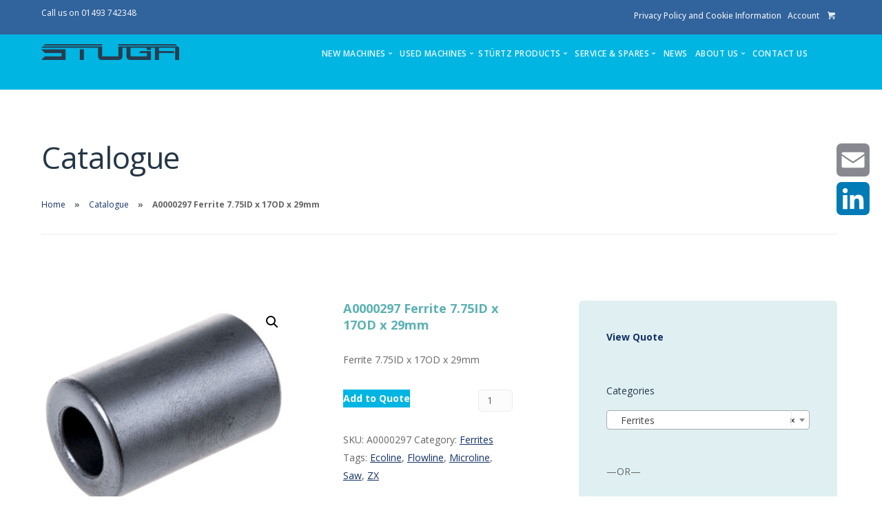

--- FILE ---
content_type: text/html; charset=UTF-8
request_url: https://www.stuga.co.uk/consumables-parts/a0000297/
body_size: 15317
content:
<!doctype html>
<html lang="en-US">

<head>
	<meta charset="UTF-8">
	<meta name="viewport" content="width=device-width, initial-scale=1.0">
	<meta http-equiv="X-UA-Compatible" content="IE=edge, IE=11, IE=10"> 
	<link rel="pingback" href="https://www.stuga.co.uk/xmlrpc.php" />
	<title>A0000297 Ferrite 7.75ID x 17OD x 29mm &#8211; Stuga</title>
<meta name='robots' content='max-image-preview:large' />
<link rel='dns-prefetch' href='//static.addtoany.com' />
<link rel='dns-prefetch' href='//www.google.com' />
<link rel='dns-prefetch' href='//fonts.googleapis.com' />
<link rel="alternate" type="application/rss+xml" title="Stuga &raquo; Feed" href="https://www.stuga.co.uk/feed/" />
<link rel="alternate" type="application/rss+xml" title="Stuga &raquo; Comments Feed" href="https://www.stuga.co.uk/comments/feed/" />
<script type="text/javascript">
/* <![CDATA[ */
window._wpemojiSettings = {"baseUrl":"https:\/\/s.w.org\/images\/core\/emoji\/15.0.3\/72x72\/","ext":".png","svgUrl":"https:\/\/s.w.org\/images\/core\/emoji\/15.0.3\/svg\/","svgExt":".svg","source":{"concatemoji":"https:\/\/www.stuga.co.uk\/wp-includes\/js\/wp-emoji-release.min.js?ver=6.6.1"}};
/*! This file is auto-generated */
!function(i,n){var o,s,e;function c(e){try{var t={supportTests:e,timestamp:(new Date).valueOf()};sessionStorage.setItem(o,JSON.stringify(t))}catch(e){}}function p(e,t,n){e.clearRect(0,0,e.canvas.width,e.canvas.height),e.fillText(t,0,0);var t=new Uint32Array(e.getImageData(0,0,e.canvas.width,e.canvas.height).data),r=(e.clearRect(0,0,e.canvas.width,e.canvas.height),e.fillText(n,0,0),new Uint32Array(e.getImageData(0,0,e.canvas.width,e.canvas.height).data));return t.every(function(e,t){return e===r[t]})}function u(e,t,n){switch(t){case"flag":return n(e,"\ud83c\udff3\ufe0f\u200d\u26a7\ufe0f","\ud83c\udff3\ufe0f\u200b\u26a7\ufe0f")?!1:!n(e,"\ud83c\uddfa\ud83c\uddf3","\ud83c\uddfa\u200b\ud83c\uddf3")&&!n(e,"\ud83c\udff4\udb40\udc67\udb40\udc62\udb40\udc65\udb40\udc6e\udb40\udc67\udb40\udc7f","\ud83c\udff4\u200b\udb40\udc67\u200b\udb40\udc62\u200b\udb40\udc65\u200b\udb40\udc6e\u200b\udb40\udc67\u200b\udb40\udc7f");case"emoji":return!n(e,"\ud83d\udc26\u200d\u2b1b","\ud83d\udc26\u200b\u2b1b")}return!1}function f(e,t,n){var r="undefined"!=typeof WorkerGlobalScope&&self instanceof WorkerGlobalScope?new OffscreenCanvas(300,150):i.createElement("canvas"),a=r.getContext("2d",{willReadFrequently:!0}),o=(a.textBaseline="top",a.font="600 32px Arial",{});return e.forEach(function(e){o[e]=t(a,e,n)}),o}function t(e){var t=i.createElement("script");t.src=e,t.defer=!0,i.head.appendChild(t)}"undefined"!=typeof Promise&&(o="wpEmojiSettingsSupports",s=["flag","emoji"],n.supports={everything:!0,everythingExceptFlag:!0},e=new Promise(function(e){i.addEventListener("DOMContentLoaded",e,{once:!0})}),new Promise(function(t){var n=function(){try{var e=JSON.parse(sessionStorage.getItem(o));if("object"==typeof e&&"number"==typeof e.timestamp&&(new Date).valueOf()<e.timestamp+604800&&"object"==typeof e.supportTests)return e.supportTests}catch(e){}return null}();if(!n){if("undefined"!=typeof Worker&&"undefined"!=typeof OffscreenCanvas&&"undefined"!=typeof URL&&URL.createObjectURL&&"undefined"!=typeof Blob)try{var e="postMessage("+f.toString()+"("+[JSON.stringify(s),u.toString(),p.toString()].join(",")+"));",r=new Blob([e],{type:"text/javascript"}),a=new Worker(URL.createObjectURL(r),{name:"wpTestEmojiSupports"});return void(a.onmessage=function(e){c(n=e.data),a.terminate(),t(n)})}catch(e){}c(n=f(s,u,p))}t(n)}).then(function(e){for(var t in e)n.supports[t]=e[t],n.supports.everything=n.supports.everything&&n.supports[t],"flag"!==t&&(n.supports.everythingExceptFlag=n.supports.everythingExceptFlag&&n.supports[t]);n.supports.everythingExceptFlag=n.supports.everythingExceptFlag&&!n.supports.flag,n.DOMReady=!1,n.readyCallback=function(){n.DOMReady=!0}}).then(function(){return e}).then(function(){var e;n.supports.everything||(n.readyCallback(),(e=n.source||{}).concatemoji?t(e.concatemoji):e.wpemoji&&e.twemoji&&(t(e.twemoji),t(e.wpemoji)))}))}((window,document),window._wpemojiSettings);
/* ]]> */
</script>
<style id='wp-emoji-styles-inline-css' type='text/css'>

	img.wp-smiley, img.emoji {
		display: inline !important;
		border: none !important;
		box-shadow: none !important;
		height: 1em !important;
		width: 1em !important;
		margin: 0 0.07em !important;
		vertical-align: -0.1em !important;
		background: none !important;
		padding: 0 !important;
	}
</style>
<link rel='stylesheet' id='wp-block-library-css' href='https://www.stuga.co.uk/wp-includes/css/dist/block-library/style.min.css?ver=6.6.1' type='text/css' media='all' />
<style id='classic-theme-styles-inline-css' type='text/css'>
/*! This file is auto-generated */
.wp-block-button__link{color:#fff;background-color:#32373c;border-radius:9999px;box-shadow:none;text-decoration:none;padding:calc(.667em + 2px) calc(1.333em + 2px);font-size:1.125em}.wp-block-file__button{background:#32373c;color:#fff;text-decoration:none}
</style>
<style id='global-styles-inline-css' type='text/css'>
:root{--wp--preset--aspect-ratio--square: 1;--wp--preset--aspect-ratio--4-3: 4/3;--wp--preset--aspect-ratio--3-4: 3/4;--wp--preset--aspect-ratio--3-2: 3/2;--wp--preset--aspect-ratio--2-3: 2/3;--wp--preset--aspect-ratio--16-9: 16/9;--wp--preset--aspect-ratio--9-16: 9/16;--wp--preset--color--black: #000000;--wp--preset--color--cyan-bluish-gray: #abb8c3;--wp--preset--color--white: #ffffff;--wp--preset--color--pale-pink: #f78da7;--wp--preset--color--vivid-red: #cf2e2e;--wp--preset--color--luminous-vivid-orange: #ff6900;--wp--preset--color--luminous-vivid-amber: #fcb900;--wp--preset--color--light-green-cyan: #7bdcb5;--wp--preset--color--vivid-green-cyan: #00d084;--wp--preset--color--pale-cyan-blue: #8ed1fc;--wp--preset--color--vivid-cyan-blue: #0693e3;--wp--preset--color--vivid-purple: #9b51e0;--wp--preset--gradient--vivid-cyan-blue-to-vivid-purple: linear-gradient(135deg,rgba(6,147,227,1) 0%,rgb(155,81,224) 100%);--wp--preset--gradient--light-green-cyan-to-vivid-green-cyan: linear-gradient(135deg,rgb(122,220,180) 0%,rgb(0,208,130) 100%);--wp--preset--gradient--luminous-vivid-amber-to-luminous-vivid-orange: linear-gradient(135deg,rgba(252,185,0,1) 0%,rgba(255,105,0,1) 100%);--wp--preset--gradient--luminous-vivid-orange-to-vivid-red: linear-gradient(135deg,rgba(255,105,0,1) 0%,rgb(207,46,46) 100%);--wp--preset--gradient--very-light-gray-to-cyan-bluish-gray: linear-gradient(135deg,rgb(238,238,238) 0%,rgb(169,184,195) 100%);--wp--preset--gradient--cool-to-warm-spectrum: linear-gradient(135deg,rgb(74,234,220) 0%,rgb(151,120,209) 20%,rgb(207,42,186) 40%,rgb(238,44,130) 60%,rgb(251,105,98) 80%,rgb(254,248,76) 100%);--wp--preset--gradient--blush-light-purple: linear-gradient(135deg,rgb(255,206,236) 0%,rgb(152,150,240) 100%);--wp--preset--gradient--blush-bordeaux: linear-gradient(135deg,rgb(254,205,165) 0%,rgb(254,45,45) 50%,rgb(107,0,62) 100%);--wp--preset--gradient--luminous-dusk: linear-gradient(135deg,rgb(255,203,112) 0%,rgb(199,81,192) 50%,rgb(65,88,208) 100%);--wp--preset--gradient--pale-ocean: linear-gradient(135deg,rgb(255,245,203) 0%,rgb(182,227,212) 50%,rgb(51,167,181) 100%);--wp--preset--gradient--electric-grass: linear-gradient(135deg,rgb(202,248,128) 0%,rgb(113,206,126) 100%);--wp--preset--gradient--midnight: linear-gradient(135deg,rgb(2,3,129) 0%,rgb(40,116,252) 100%);--wp--preset--font-size--small: 13px;--wp--preset--font-size--medium: 20px;--wp--preset--font-size--large: 36px;--wp--preset--font-size--x-large: 42px;--wp--preset--font-family--inter: "Inter", sans-serif;--wp--preset--font-family--cardo: Cardo;--wp--preset--spacing--20: 0.44rem;--wp--preset--spacing--30: 0.67rem;--wp--preset--spacing--40: 1rem;--wp--preset--spacing--50: 1.5rem;--wp--preset--spacing--60: 2.25rem;--wp--preset--spacing--70: 3.38rem;--wp--preset--spacing--80: 5.06rem;--wp--preset--shadow--natural: 6px 6px 9px rgba(0, 0, 0, 0.2);--wp--preset--shadow--deep: 12px 12px 50px rgba(0, 0, 0, 0.4);--wp--preset--shadow--sharp: 6px 6px 0px rgba(0, 0, 0, 0.2);--wp--preset--shadow--outlined: 6px 6px 0px -3px rgba(255, 255, 255, 1), 6px 6px rgba(0, 0, 0, 1);--wp--preset--shadow--crisp: 6px 6px 0px rgba(0, 0, 0, 1);}:where(.is-layout-flex){gap: 0.5em;}:where(.is-layout-grid){gap: 0.5em;}body .is-layout-flex{display: flex;}.is-layout-flex{flex-wrap: wrap;align-items: center;}.is-layout-flex > :is(*, div){margin: 0;}body .is-layout-grid{display: grid;}.is-layout-grid > :is(*, div){margin: 0;}:where(.wp-block-columns.is-layout-flex){gap: 2em;}:where(.wp-block-columns.is-layout-grid){gap: 2em;}:where(.wp-block-post-template.is-layout-flex){gap: 1.25em;}:where(.wp-block-post-template.is-layout-grid){gap: 1.25em;}.has-black-color{color: var(--wp--preset--color--black) !important;}.has-cyan-bluish-gray-color{color: var(--wp--preset--color--cyan-bluish-gray) !important;}.has-white-color{color: var(--wp--preset--color--white) !important;}.has-pale-pink-color{color: var(--wp--preset--color--pale-pink) !important;}.has-vivid-red-color{color: var(--wp--preset--color--vivid-red) !important;}.has-luminous-vivid-orange-color{color: var(--wp--preset--color--luminous-vivid-orange) !important;}.has-luminous-vivid-amber-color{color: var(--wp--preset--color--luminous-vivid-amber) !important;}.has-light-green-cyan-color{color: var(--wp--preset--color--light-green-cyan) !important;}.has-vivid-green-cyan-color{color: var(--wp--preset--color--vivid-green-cyan) !important;}.has-pale-cyan-blue-color{color: var(--wp--preset--color--pale-cyan-blue) !important;}.has-vivid-cyan-blue-color{color: var(--wp--preset--color--vivid-cyan-blue) !important;}.has-vivid-purple-color{color: var(--wp--preset--color--vivid-purple) !important;}.has-black-background-color{background-color: var(--wp--preset--color--black) !important;}.has-cyan-bluish-gray-background-color{background-color: var(--wp--preset--color--cyan-bluish-gray) !important;}.has-white-background-color{background-color: var(--wp--preset--color--white) !important;}.has-pale-pink-background-color{background-color: var(--wp--preset--color--pale-pink) !important;}.has-vivid-red-background-color{background-color: var(--wp--preset--color--vivid-red) !important;}.has-luminous-vivid-orange-background-color{background-color: var(--wp--preset--color--luminous-vivid-orange) !important;}.has-luminous-vivid-amber-background-color{background-color: var(--wp--preset--color--luminous-vivid-amber) !important;}.has-light-green-cyan-background-color{background-color: var(--wp--preset--color--light-green-cyan) !important;}.has-vivid-green-cyan-background-color{background-color: var(--wp--preset--color--vivid-green-cyan) !important;}.has-pale-cyan-blue-background-color{background-color: var(--wp--preset--color--pale-cyan-blue) !important;}.has-vivid-cyan-blue-background-color{background-color: var(--wp--preset--color--vivid-cyan-blue) !important;}.has-vivid-purple-background-color{background-color: var(--wp--preset--color--vivid-purple) !important;}.has-black-border-color{border-color: var(--wp--preset--color--black) !important;}.has-cyan-bluish-gray-border-color{border-color: var(--wp--preset--color--cyan-bluish-gray) !important;}.has-white-border-color{border-color: var(--wp--preset--color--white) !important;}.has-pale-pink-border-color{border-color: var(--wp--preset--color--pale-pink) !important;}.has-vivid-red-border-color{border-color: var(--wp--preset--color--vivid-red) !important;}.has-luminous-vivid-orange-border-color{border-color: var(--wp--preset--color--luminous-vivid-orange) !important;}.has-luminous-vivid-amber-border-color{border-color: var(--wp--preset--color--luminous-vivid-amber) !important;}.has-light-green-cyan-border-color{border-color: var(--wp--preset--color--light-green-cyan) !important;}.has-vivid-green-cyan-border-color{border-color: var(--wp--preset--color--vivid-green-cyan) !important;}.has-pale-cyan-blue-border-color{border-color: var(--wp--preset--color--pale-cyan-blue) !important;}.has-vivid-cyan-blue-border-color{border-color: var(--wp--preset--color--vivid-cyan-blue) !important;}.has-vivid-purple-border-color{border-color: var(--wp--preset--color--vivid-purple) !important;}.has-vivid-cyan-blue-to-vivid-purple-gradient-background{background: var(--wp--preset--gradient--vivid-cyan-blue-to-vivid-purple) !important;}.has-light-green-cyan-to-vivid-green-cyan-gradient-background{background: var(--wp--preset--gradient--light-green-cyan-to-vivid-green-cyan) !important;}.has-luminous-vivid-amber-to-luminous-vivid-orange-gradient-background{background: var(--wp--preset--gradient--luminous-vivid-amber-to-luminous-vivid-orange) !important;}.has-luminous-vivid-orange-to-vivid-red-gradient-background{background: var(--wp--preset--gradient--luminous-vivid-orange-to-vivid-red) !important;}.has-very-light-gray-to-cyan-bluish-gray-gradient-background{background: var(--wp--preset--gradient--very-light-gray-to-cyan-bluish-gray) !important;}.has-cool-to-warm-spectrum-gradient-background{background: var(--wp--preset--gradient--cool-to-warm-spectrum) !important;}.has-blush-light-purple-gradient-background{background: var(--wp--preset--gradient--blush-light-purple) !important;}.has-blush-bordeaux-gradient-background{background: var(--wp--preset--gradient--blush-bordeaux) !important;}.has-luminous-dusk-gradient-background{background: var(--wp--preset--gradient--luminous-dusk) !important;}.has-pale-ocean-gradient-background{background: var(--wp--preset--gradient--pale-ocean) !important;}.has-electric-grass-gradient-background{background: var(--wp--preset--gradient--electric-grass) !important;}.has-midnight-gradient-background{background: var(--wp--preset--gradient--midnight) !important;}.has-small-font-size{font-size: var(--wp--preset--font-size--small) !important;}.has-medium-font-size{font-size: var(--wp--preset--font-size--medium) !important;}.has-large-font-size{font-size: var(--wp--preset--font-size--large) !important;}.has-x-large-font-size{font-size: var(--wp--preset--font-size--x-large) !important;}
:where(.wp-block-post-template.is-layout-flex){gap: 1.25em;}:where(.wp-block-post-template.is-layout-grid){gap: 1.25em;}
:where(.wp-block-columns.is-layout-flex){gap: 2em;}:where(.wp-block-columns.is-layout-grid){gap: 2em;}
:root :where(.wp-block-pullquote){font-size: 1.5em;line-height: 1.6;}
</style>
<link rel='stylesheet' id='afrfq-front-css' href='https://www.stuga.co.uk/wp-content/plugins/woocommerce-request-a-quote/front/../assets/css/afrfq_front.css?ver=1.1' type='text/css' media='all' />
<link rel='stylesheet' id='jquery-model-css' href='https://www.stuga.co.uk/wp-content/plugins/woocommerce-request-a-quote/front/../assets/css/jquery.modal.min.css?ver=1.0' type='text/css' media='all' />
<link rel='stylesheet' id='dashicons-css' href='https://www.stuga.co.uk/wp-includes/css/dashicons.min.css?ver=6.6.1' type='text/css' media='all' />
<link rel='stylesheet' id='photoswipe-css' href='https://www.stuga.co.uk/wp-content/plugins/woocommerce/assets/css/photoswipe/photoswipe.min.css?ver=9.1.4' type='text/css' media='all' />
<link rel='stylesheet' id='photoswipe-default-skin-css' href='https://www.stuga.co.uk/wp-content/plugins/woocommerce/assets/css/photoswipe/default-skin/default-skin.min.css?ver=9.1.4' type='text/css' media='all' />
<link rel='stylesheet' id='woocommerce-layout-css' href='https://www.stuga.co.uk/wp-content/plugins/woocommerce/assets/css/woocommerce-layout.css?ver=9.1.4' type='text/css' media='all' />
<link rel='stylesheet' id='woocommerce-smallscreen-css' href='https://www.stuga.co.uk/wp-content/plugins/woocommerce/assets/css/woocommerce-smallscreen.css?ver=9.1.4' type='text/css' media='only screen and (max-width: 768px)' />
<link rel='stylesheet' id='woocommerce-general-css' href='https://www.stuga.co.uk/wp-content/plugins/woocommerce/assets/css/woocommerce.css?ver=9.1.4' type='text/css' media='all' />
<style id='woocommerce-inline-inline-css' type='text/css'>
.woocommerce form .form-row .required { visibility: visible; }
</style>
<link rel='stylesheet' id='stack-style-css' href='https://www.stuga.co.uk/wp-content/themes/stack/style.css?ver=6.6.1' type='text/css' media='all' />
<link rel='stylesheet' id='stack-child-style-css' href='https://www.stuga.co.uk/wp-content/themes/stack-child/style.css?ver=10.5.1627' type='text/css' media='all' />
<link rel='stylesheet' id='rt-team-css-css' href='https://www.stuga.co.uk/wp-content/plugins/tlp-team/assets/css/tlpteam.css?ver=4.4.1' type='text/css' media='all' />
<link rel='stylesheet' id='rt-team-sc-css' href='https://www.stuga.co.uk/wp-content/uploads/tlp-team/team-sc.css?ver=1659355179' type='text/css' media='all' />
<link rel='stylesheet' id='addtoany-css' href='https://www.stuga.co.uk/wp-content/plugins/add-to-any/addtoany.min.css?ver=1.16' type='text/css' media='all' />
<style id='addtoany-inline-css' type='text/css'>
@media screen and (max-width:980px){
.a2a_floating_style.a2a_vertical_style{display:none;}
}
@media screen and (min-width:981px){
.a2a_floating_style.a2a_default_style{display:none;}
}
</style>
<link rel='stylesheet' id='ebor-google-font-css' href='//fonts.googleapis.com/css?family=Open+Sans%3A200%2C300%2C400%2C400i%2C500%2C600%2C700%7CMerriweather%3A300%2C300i%7CMaterial+Icons&#038;ver=10.5.16' type='text/css' media='all' />
<link rel='stylesheet' id='bootstrap-css' href='https://www.stuga.co.uk/wp-content/themes/stack/style/css/bootstrap.css?ver=10.5.16' type='text/css' media='all' />
<link rel='stylesheet' id='ebor-icons-css' href='https://www.stuga.co.uk/wp-content/themes/stack/style/css/icons.css?ver=10.5.16' type='text/css' media='all' />
<link rel='stylesheet' id='ebor-plugins-css' href='https://www.stuga.co.uk/wp-content/themes/stack/style/css/plugins.css?ver=10.5.16' type='text/css' media='all' />
<link rel='stylesheet' id='ebor-theme-css' href='https://www.stuga.co.uk/wp-content/themes/stack/style/css/theme.css?ver=10.5.16' type='text/css' media='all' />
<link rel='stylesheet' id='ebor-style-css' href='https://www.stuga.co.uk/wp-content/themes/stack-child/style.css?ver=10.5.16' type='text/css' media='all' />
<style id='ebor-style-inline-css' type='text/css'>

			.btn--primary .btn__text, .btn--primary:visited .btn__text {
			    color: #ffffff;	
			}
			input[type].btn--primary,
			.pos-fixed.bar--transparent.bg--primary,
			.ebor-cart-count, .woocommerce #respond input#submit.alt.disabled, .woocommerce #respond input#submit.alt.disabled:hover, .woocommerce #respond input#submit.alt:disabled, .woocommerce #respond input#submit.alt:disabled:hover, .woocommerce #respond input#submit.alt:disabled[disabled], .woocommerce #respond input#submit.alt:disabled[disabled]:hover, .woocommerce a.button.alt.disabled, .woocommerce a.button.alt.disabled:hover, .woocommerce a.button.alt:disabled, .woocommerce a.button.alt:disabled:hover, .woocommerce a.button.alt:disabled[disabled], .woocommerce a.button.alt:disabled[disabled]:hover, .woocommerce button.button.alt.disabled, .woocommerce button.button.alt.disabled:hover, .woocommerce button.button.alt:disabled, .woocommerce button.button.alt:disabled:hover, .woocommerce button.button.alt:disabled[disabled], .woocommerce button.button.alt:disabled[disabled]:hover, .woocommerce input.button.alt.disabled, .woocommerce input.button.alt.disabled:hover, .woocommerce input.button.alt:disabled, .woocommerce input.button.alt:disabled:hover, .woocommerce input.button.alt:disabled[disabled], .woocommerce input.button.alt:disabled[disabled]:hover {
				background: #00b5e2;	
			}
			.pos-fixed.bar--transparent.bg--secondary {
				background: #FAFAFA;
			}
			.pos-fixed.bar--transparent.bg--dark {
				background: #253746;
			}
			.pos-fixed.bar--transparent.bg--primary-1 {
				background: #253746;
			}
			.bg--white h1, .bg--white h2, .bg--white h3, .bg--white h4, .bg--white h5, .bg--white h6, .bg--white i, .mobile-header .cart-link {
			    color: #253746;
			}
			@media all and (max-width:767px) {
			    .bar.bg--dark.bar--mobile-sticky[data-scroll-class*="fixed"].pos-fixed,
			    .bar.bg--dark.bar--mobile-sticky[data-scroll-class*="fixed"]+.bar.pos-fixed {
			    	background: #253746;
			    }
			    .bar.bg--secondary.bar--mobile-sticky[data-scroll-class*="fixed"].pos-fixed,
			    .bar.bg--secondary.bar--mobile-sticky[data-scroll-class*="fixed"]+.bar.pos-fixed {
			    	background: #FAFAFA;
			    }
			}
			.thumbnails-slider .thumbnail-trigger.active img {
				border: 1px solid #00b5e2;
			}
			.menu-horizontal > li > a, .menu-horizontal > li > span, .menu-horizontal > li > .modal-instance > .modal-trigger {
				font-size: 1em;
			}
			.woocommerce #respond input#submit.alt, 
			.woocommerce a.button.alt, 
			.woocommerce button.button.alt, 
			.woocommerce input.button.alt,
			.woocommerce #respond input#submit, 
			.woocommerce a.button, 
			.woocommerce button.button, 
			.woocommerce input.button {
				background: #00b5e2;
				color: #fff;
				transition: 0.1s linear;
			}
			.woocommerce #respond input#submit.alt:hover, 
			.woocommerce a.button.alt:hover, 
			.woocommerce button.button.alt:hover, 
			.woocommerce input.button.alt:hover,
			.woocommerce #respond input#submit:hover, 
			.woocommerce a.button:hover, 
			.woocommerce button.button:hover, 
			.woocommerce input.button:hover {
				color: #fff;
				opacity: 0.9;
				background: #00b5e2;
				transform: translate3d(0, -2px, 0);
				-webkit-transform: translate3d(0, -2px, 0);
			}
		
				.menu-horizontal > li:not(:hover) > a, .menu-horizontal > li:not(:hover) > span,
				.menu-horizontal > li:not(:hover) > .modal-instance > .modal-trigger {
				    opacity: 0.90
				}
				.menu-vertical li:not(:hover):not(.dropdown--active) {
				    opacity: .75;
				}
			
</style>
<link rel='stylesheet' id='ebor-iconsmind-css' href='https://www.stuga.co.uk/wp-content/themes/stack/style/css/iconsmind.css?ver=10.5.16' type='text/css' media='all' />
<link rel='stylesheet' id='old-inline-styles-css' href='https://www.stuga.co.uk/wp-content/themes/stack-child/old-inline.css?ver=1651229672' type='text/css' media='all' />
<script type="text/javascript" id="addtoany-core-js-before">
/* <![CDATA[ */
window.a2a_config=window.a2a_config||{};a2a_config.callbacks=[];a2a_config.overlays=[];a2a_config.templates={};
/* ]]> */
</script>
<script type="text/javascript" defer src="https://static.addtoany.com/menu/page.js" id="addtoany-core-js"></script>
<script type="text/javascript" src="https://www.stuga.co.uk/wp-includes/js/jquery/jquery.min.js?ver=3.7.1" id="jquery-core-js"></script>
<script type="text/javascript" src="https://www.stuga.co.uk/wp-includes/js/jquery/jquery-migrate.min.js?ver=3.4.1" id="jquery-migrate-js"></script>
<script type="text/javascript" defer src="https://www.stuga.co.uk/wp-content/plugins/add-to-any/addtoany.min.js?ver=1.1" id="addtoany-jquery-js"></script>
<script type="text/javascript" src="https://www.stuga.co.uk/wp-content/plugins/woocommerce-request-a-quote/front/../assets/js/jquery.modal.min.js?ver=1.0" id="jquery-model-js"></script>
<script type="text/javascript" id="afrfq-frontj-js-extra">
/* <![CDATA[ */
var afrfq_phpvars = {"admin_url":"https:\/\/www.stuga.co.uk\/wp-admin\/admin-ajax.php","nonce":"9584c027a5","redirect":"","pageurl":"https:\/\/www.stuga.co.uk\/request-a-quote\/"};
/* ]]> */
</script>
<script type="text/javascript" src="https://www.stuga.co.uk/wp-content/plugins/woocommerce-request-a-quote/front/../assets/js/afrfq_front.js?ver=1.3" id="afrfq-frontj-js"></script>
<script type="text/javascript" src="//www.google.com/recaptcha/api.js?ver=1.0" id="Google reCaptcha JS-js"></script>
<script type="text/javascript" src="https://www.stuga.co.uk/wp-content/plugins/woocommerce/assets/js/jquery-blockui/jquery.blockUI.min.js?ver=2.7.0-wc.9.1.4" id="jquery-blockui-js" data-wp-strategy="defer"></script>
<script type="text/javascript" id="wc-add-to-cart-js-extra">
/* <![CDATA[ */
var wc_add_to_cart_params = {"ajax_url":"\/wp-admin\/admin-ajax.php","wc_ajax_url":"\/?wc-ajax=%%endpoint%%","i18n_view_cart":"View cart","cart_url":"https:\/\/www.stuga.co.uk\/request-a-quote\/","is_cart":"","cart_redirect_after_add":"yes"};
/* ]]> */
</script>
<script type="text/javascript" src="https://www.stuga.co.uk/wp-content/plugins/woocommerce/assets/js/frontend/add-to-cart.min.js?ver=9.1.4" id="wc-add-to-cart-js" data-wp-strategy="defer"></script>
<script type="text/javascript" src="https://www.stuga.co.uk/wp-content/plugins/woocommerce/assets/js/zoom/jquery.zoom.min.js?ver=1.7.21-wc.9.1.4" id="zoom-js" defer="defer" data-wp-strategy="defer"></script>
<script type="text/javascript" src="https://www.stuga.co.uk/wp-content/plugins/woocommerce/assets/js/flexslider/jquery.flexslider.min.js?ver=2.7.2-wc.9.1.4" id="flexslider-js" defer="defer" data-wp-strategy="defer"></script>
<script type="text/javascript" src="https://www.stuga.co.uk/wp-content/plugins/woocommerce/assets/js/photoswipe/photoswipe.min.js?ver=4.1.1-wc.9.1.4" id="photoswipe-js" defer="defer" data-wp-strategy="defer"></script>
<script type="text/javascript" src="https://www.stuga.co.uk/wp-content/plugins/woocommerce/assets/js/photoswipe/photoswipe-ui-default.min.js?ver=4.1.1-wc.9.1.4" id="photoswipe-ui-default-js" defer="defer" data-wp-strategy="defer"></script>
<script type="text/javascript" id="wc-single-product-js-extra">
/* <![CDATA[ */
var wc_single_product_params = {"i18n_required_rating_text":"Please select a rating","review_rating_required":"yes","flexslider":{"rtl":false,"animation":"slide","smoothHeight":true,"directionNav":false,"controlNav":"thumbnails","slideshow":false,"animationSpeed":500,"animationLoop":false,"allowOneSlide":false},"zoom_enabled":"1","zoom_options":[],"photoswipe_enabled":"1","photoswipe_options":{"shareEl":false,"closeOnScroll":false,"history":false,"hideAnimationDuration":0,"showAnimationDuration":0},"flexslider_enabled":"1"};
/* ]]> */
</script>
<script type="text/javascript" src="https://www.stuga.co.uk/wp-content/plugins/woocommerce/assets/js/frontend/single-product.min.js?ver=9.1.4" id="wc-single-product-js" defer="defer" data-wp-strategy="defer"></script>
<script type="text/javascript" src="https://www.stuga.co.uk/wp-content/plugins/woocommerce/assets/js/js-cookie/js.cookie.min.js?ver=2.1.4-wc.9.1.4" id="js-cookie-js" defer="defer" data-wp-strategy="defer"></script>
<script type="text/javascript" id="woocommerce-js-extra">
/* <![CDATA[ */
var woocommerce_params = {"ajax_url":"\/wp-admin\/admin-ajax.php","wc_ajax_url":"\/?wc-ajax=%%endpoint%%"};
/* ]]> */
</script>
<script type="text/javascript" src="https://www.stuga.co.uk/wp-content/plugins/woocommerce/assets/js/frontend/woocommerce.min.js?ver=9.1.4" id="woocommerce-js" defer="defer" data-wp-strategy="defer"></script>
<script type="text/javascript" src="https://www.stuga.co.uk/wp-content/plugins/js_composer/assets/js/vendors/woocommerce-add-to-cart.js?ver=8.3" id="vc_woocommerce-add-to-cart-js-js"></script>
<script></script><link rel="https://api.w.org/" href="https://www.stuga.co.uk/wp-json/" /><link rel="alternate" title="JSON" type="application/json" href="https://www.stuga.co.uk/wp-json/wp/v2/product/6648" /><link rel="EditURI" type="application/rsd+xml" title="RSD" href="https://www.stuga.co.uk/xmlrpc.php?rsd" />
<link rel="canonical" href="https://www.stuga.co.uk/consumables-parts/a0000297/" />
<link rel='shortlink' href='https://www.stuga.co.uk/?p=6648' />
<link rel="alternate" title="oEmbed (JSON)" type="application/json+oembed" href="https://www.stuga.co.uk/wp-json/oembed/1.0/embed?url=https%3A%2F%2Fwww.stuga.co.uk%2Fconsumables-parts%2Fa0000297%2F" />
<link rel="alternate" title="oEmbed (XML)" type="text/xml+oembed" href="https://www.stuga.co.uk/wp-json/oembed/1.0/embed?url=https%3A%2F%2Fwww.stuga.co.uk%2Fconsumables-parts%2Fa0000297%2F&#038;format=xml" />

		<!-- GA Google Analytics @ https://m0n.co/ga -->
		<script>
			(function(i,s,o,g,r,a,m){i['GoogleAnalyticsObject']=r;i[r]=i[r]||function(){
			(i[r].q=i[r].q||[]).push(arguments)},i[r].l=1*new Date();a=s.createElement(o),
			m=s.getElementsByTagName(o)[0];a.async=1;a.src=g;m.parentNode.insertBefore(a,m)
			})(window,document,'script','https://www.google-analytics.com/analytics.js','ga');
			ga('create', 'UA-63408866-1', 'auto');
			ga('send', 'pageview');
		</script>

		<noscript><style>.woocommerce-product-gallery{ opacity: 1 !important; }</style></noscript>
	<meta name="generator" content="Powered by WPBakery Page Builder - drag and drop page builder for WordPress."/>
<style id='wp-fonts-local' type='text/css'>
@font-face{font-family:Inter;font-style:normal;font-weight:300 900;font-display:fallback;src:url('https://www.stuga.co.uk/wp-content/plugins/woocommerce/assets/fonts/Inter-VariableFont_slnt,wght.woff2') format('woff2');font-stretch:normal;}
@font-face{font-family:Cardo;font-style:normal;font-weight:400;font-display:fallback;src:url('https://www.stuga.co.uk/wp-content/plugins/woocommerce/assets/fonts/cardo_normal_400.woff2') format('woff2');}
</style>
		<style type="text/css" id="wp-custom-css">
			/* moved all the styles out of here and moved it into the stack-child/old-inline.css */

/* top bars */
.bar:not([class*='visible-']) + .bar {
margin-top: 0;
}

.bg--primary-1 span, .bg--primary-1 ul, .bg--primary-1 a:not(.btn) {
color: #fff;
font-size: 1em;
	
}

.bar.bar--sm {
    padding: 0.52857143em;

}
.bar {
	min-height:50px;

}
.bg--dark {
    background: #00b5e2;
	min-height:100px;
}

/* Main menu spacing */
.menu-horizontal{ 
    font-size: 1 em; 
    display:inline-block;
}

.menu-horizontal li:not(:last-child) {
        margin-right:0.5em;
				margin-top: 0.5em;
}





/*top bar*/
/*.bg--primary-1 {
  background-image: linear-gradient(to top, #133066, #5cb2b3);
}*/
/*sticky menu bg*/
 .bar.pos-fixed.bg--dark {
        background: #00b5e2;
    }

    .bar.bg--dark.bar--mobile-sticky {
        background: #00b5e2;
    }

    .bar.bg--dark.bar--mobile-sticky[data-scroll-class * ="fixed"].pos-fixed {
        background: #00b5e2;
    }

 .bg--dark {
    
	 background: #00b5e2;
        min-height: 80px;
	   }
.bar.bg--dark.bar--mobile-sticky[data-scroll-class*="fixed"].pos-fixed {background: #00b5e2;
}

/*.bg--dark {
    background:#253746
}*/



h1, h2, h3, h4, h5, h6, .h1, .h2, .h3, .h4, .h6 {
    font-family: Open Sans, 'Helvetica', 'Arial', sans-serif;
    color: #253746;
    font-weight: 400;
    font-variant-ligatures: common-ligatures;
    margin-top: 0;
    margin-bottom: 0;
}

/*main menu dropdown width*/
.dropdown__content.col-md-4.col-sm-4 {
    left: 25%;
    width: fit-content;
}

.col-sm-4 {
    /*width: 33.33333333%;*/
    border-left-style: dotted;
    border-left-width: 0px;
	border-left-color: #5db2b3;
  }

section, footer {
    padding-top: 7.42857143em;
    padding-bottom: 3em;
}

h4, .h4 {
    font-size: 1.5em;
    line-height:1.2em
}
/* tables */
table th, table td {
	border-bottom: 1px solid #93d4f2;
	
}

table {
    width: 100%;
    border-collapse: collapse;
}
	
table th, table td {
    padding:.5em
}	
	
/* Stuertz Product pages */

.sthighlight p {
    color: #00b5e2;
font-size: 20px;
font-family: Open Sans;
font-weight: 700;
}

.stlist ul {
    list-style-type: square;
    list-style-position: outside;
	line-height: 24px
}

.stlist li {
  margin-bottom: 10px ;
}

.stmobtab table th, table td {
  padding-left:0px;
}

.vc_btn3.vc_btn3-color-primary,
.vc_btn3.vc_btn3-color-primary.vc_btn3-style-flat {
  color: #FFFFFF;
  background-color: #253746;
} 

/*Factsheets on Homepage */

.factsheetgallery factsheetimage {
	padding-left:20px;
}

.col-xs-1, .col-sm-1, .col-md-1, .col-lg-1, .col-xs-2, .col-sm-2, .col-md-2, .col-lg-2, .col-xs-3, .col-sm-3, .col-md-3, .col-lg-3, .col-xs-4, .col-sm-4, .col-md-4, .col-lg-4, .col-xs-5, .col-sm-5, .col-md-5, .col-lg-5, .col-xs-6, .col-sm-6, .col-md-6, .col-lg-6, .col-xs-7, .col-sm-7, .col-md-7, .col-lg-7, .col-xs-8, .col-sm-8, .col-md-8, .col-lg-8, .col-xs-9, .col-sm-9, .col-md-9, .col-lg-9, .col-xs-10, .col-sm-10, .col-md-10, .col-lg-10, .col-xs-11, .col-sm-11, .col-md-11, .col-lg-11, .col-xs-12, .col-sm-12, .col-md-12, .col-lg-12 {
   /* position: relative;*/
    min-height: 1px;
    padding-left: 5px;
    padding-right: 10px;
	
}


.masonry.masonry-demos .masonry__container {
margin-top: 0.5 em;

}



.text-block:not(:last-child) {
margin-bottom: 0.75em;
	text-align: left;
}

.hover-shadow:hover {
transform: translate3d(0, -5px, 0);
-webkit-transform: translate3d(0, -10px, 0);
/* box-shadow: 0 23px 40px rgba(0,0,0,0.2); */
}		</style>
		<noscript><style> .wpb_animate_when_almost_visible { opacity: 1; }</style></noscript></head>

<body class="product-template-default single single-product postid-6648 theme-stack locale-en-us woocommerce woocommerce-page woocommerce-no-js stack--rounded normal-layout active-tabs active-accordions parallax-enable-mobile wpb-js-composer js-comp-ver-8.3 vc_responsive" data-smooth-scroll-offset="0" data-smooth-scroll-offset-mobile="0" data-skip-responsive-menu="yes">

<a href="#" id="start" title="Start"></a>


<div class="nav-container">

	
<section class="bar bar-3 bar--sm bg--primary-1 header--top-bar" data-scroll-class="200px:pos-fixed">
	<div class="container">
		<div class="row">
		
							<div class="col-md-6">
					<div class="bar__module">
						<span class="type--fade top-bar-blurb">Call us on 01493 742348</span>	
					</div>
				</div>
						
			<div class="col-md-6 text-right text-left-xs text-left-sm">
				<div class="bar__module">
					<ul class="menu-horizontal">
					
						<li id="menu-item-7491" class="menu-item menu-item-type-post_type menu-item-object-page menu-item-7491"><a href="https://www.stuga.co.uk/privacy-policy-and-cookie-information/">Privacy Policy and Cookie Information</a></li>
<li id="menu-item-7501" class="menu-item menu-item-type-post_type menu-item-object-page menu-item-7501"><a href="https://www.stuga.co.uk/my-account/">Account</a></li>
						
												
												
													<li>
								
<a class="cart-link" href="https://www.stuga.co.uk/request-a-quote/">
	<i class="stack-basket"></i>
	</a>							</li>
												
												
												
					</ul>
				</div>
			</div>
		</div><!--end of row-->
	</div><!--end of container-->
</section><!--end bar-->	
	<div class="bar bar--sm visible-xs bg--dark bar--mobile-sticky" data-scroll-class="200px:pos-fixed">
		<div class="container">
			<div class="row">
				<div class="col-xs-8 col-sm-10">
					
<a href="https://www.stuga.co.uk/" class="logo-holder">
		<img class="logo logo-dark" alt="logo" src="https://www.stuga.co.uk/wp-content/uploads/STUGA-Logo-Negativ_600.png" />
	<img class="logo logo-light" alt="logo" src="https://www.stuga.co.uk/wp-content/uploads/STUGA-Logo_600.png" />
</a>				</div>
				<div class="col-xs-4 col-sm-2 text-right mobile-header">
										<a href="#" class="hamburger-toggle" data-toggle-class="#menu1;hidden-xs">
						<i class="icon--sm stack-interface stack-menu"></i>
					</a>
				</div>
			</div><!--end of row-->
		</div><!--end of container-->
	</div><!--end bar-->
	
	<nav id="menu1" class="bar bar--sm bar-1 hidden-xs hiddem-sm bg--dark" data-scroll-class="200px:pos-fixed">
		<div class="container">
			<div class="row">
				<div class="col-md-1 col-sm-2 hidden-xs">
					<div class="bar__module">
						
<a href="https://www.stuga.co.uk/" class="logo-holder">
		<img class="logo logo-dark" alt="logo" src="https://www.stuga.co.uk/wp-content/uploads/STUGA-Logo-Negativ_600.png" />
	<img class="logo logo-light" alt="logo" src="https://www.stuga.co.uk/wp-content/uploads/STUGA-Logo_600.png" />
</a>	
					</div><!--end module-->
				</div>
				<div class="col-md-11 col-sm-12 text-right text-left-xs text-left-sm">
					<div class="bar__module">
	<ul id="menu-main-navigation" class="menu-horizontal text-left"><li id="menu-item-3701" class="menu-item menu-item-type-post_type menu-item-object-page menu-item-has-children menu-item-3701 dropdown"><span class="dropdown__trigger">New Machines</span><div class="dropdown__container"><div class="container"><div class="row"><div class="dropdown__content col-md-4 col-sm-4"><ul class="menu-vertical"> <li id="menu-item-3586" class="menu-item menu-item-type-post_type menu-item-object-page menu-item-3586"><a href="https://www.stuga.co.uk/new-products-2/zx5-sawing-machining-center/">ZX5-S Sawing &#038; Machining Center</a></li> <li id="menu-item-3590" class="menu-item menu-item-type-post_type menu-item-object-page menu-item-3590"><a href="https://www.stuga.co.uk/new-products-2/stuga-zx4-mk6-sawing-machining-center/">Stuga ZX4-MK6 sawing &#038; machining center</a></li> <li id="menu-item-3597" class="menu-item menu-item-type-post_type menu-item-object-page menu-item-3597"><a href="https://www.stuga.co.uk/new-products-2/zx3-sawing-machining-center/">ZX5-E Sawing &#038; Machining Center (formerly ZX3)</a></li> <li id="menu-item-3621" class="menu-item menu-item-type-post_type menu-item-object-page menu-item-3621"><a href="https://www.stuga.co.uk/new-products-2/autoflow-2-sawing-machining-center/">Autoflow 2 Sawing &#038; Machining Center</a></li> <li id="menu-item-3607" class="menu-item menu-item-type-post_type menu-item-object-page menu-item-3607"><a href="https://www.stuga.co.uk/new-products-2/flowline/">Flowline-now superseded</a></li> <li id="menu-item-2594" class="menu-item menu-item-type-post_type menu-item-object-page menu-item-2594"><a href="https://www.stuga.co.uk/new-products-2/microline-2/">Microline Sawing &#038; Machining Center</a></li> <li id="menu-item-3615" class="menu-item menu-item-type-post_type menu-item-object-page menu-item-3615"><a href="https://www.stuga.co.uk/new-products-2/3608-2/">Autocut Sawing Center</a></li> <li id="menu-item-7868" class="menu-item menu-item-type-post_type menu-item-object-page menu-item-7868"><a href="https://www.stuga.co.uk/new-products-2/stuga-autocut-ancillary-saw-for-sill-and-add-ons/">Stuga Autocut Ancillary Saw</a></li> <li id="menu-item-3579" class="menu-item menu-item-type-post_type menu-item-object-page menu-item-3579"><a href="https://www.stuga.co.uk/new-products-2/ecoline-prepping-center/">Ecoline Prepping Center</a></li> <li id="menu-item-3635" class="menu-item menu-item-type-post_type menu-item-object-page menu-item-3635"><a href="https://www.stuga.co.uk/new-products-2/flowline-upgrades/">Flowline Upgrades</a></li> <li id="menu-item-3629" class="menu-item menu-item-type-post_type menu-item-object-page menu-item-3629"><a href="https://www.stuga.co.uk/new-products-2/routermaster-3-axes-cnc-router-2/">Routermaster 3 axes CNC Router – Now discontinued</a></li> </ul></div></div></div></div></li> <li id="menu-item-3308" class="menu-item menu-item-type-post_type menu-item-object-page menu-item-has-children menu-item-3308 dropdown">
			<span class="dropdown__trigger">Used Machines</span>
			<div class="dropdown__container">
				<div class="container">
					<div class="row">
						<div class="dropdown__content col-md-4 col-sm-4" >
							<ul class="menu-vertical">
			<li class="menu-item menu-item-type-post_type menu-item-object-page"><a href="https://www.stuga.co.uk/used-machines/stuga-microline-for-full-refurb-and-update/">Stuga AutoFlow for full refurb and update</a></li><li class="menu-item menu-item-type-post_type menu-item-object-page"><a href="https://www.stuga.co.uk/used-machines/ecoline-stand-alone-prepping-center/">Ecoline stand-alone prepping center</a></li><li class="menu-item menu-item-type-post_type menu-item-object-page"><a href="https://www.stuga.co.uk/used-machines/microline-refurb/">Microline Refurb</a></li><li class="menu-item menu-item-type-post_type menu-item-object-page"><a href="https://www.stuga.co.uk/used-machines/flowline-on-offer/">Flowline on offer</a></li><li class="menu-item menu-item-type-post_type menu-item-object-page"><a href="https://www.stuga.co.uk/used-machines/flowline-to-zx3-upgrade-and-refurb/">Flowline to ZX3 Upgrade and Refurb</a></li><li class="menu-item menu-item-type-post_type menu-item-object-page"><a href="https://www.stuga.co.uk/used-machines/autocut-saws/">Autocut Automatic Profile Saws</a></li><li class="menu-item menu-item-type-post_type menu-item-object-page"><a href="https://www.stuga.co.uk/used-machines/stuga-zx4-mk6-sawing-machining-center-now-sold/">Stuga ZX4-MK6 automatic sawing & machining center NOW SOLD</a></li><li class="menu-item menu-item-type-post_type menu-item-object-page"><a href="https://www.stuga.co.uk/used-machines/stuga-refurbishes-machines-fully-in-its-own-factory-2/">Stuga refurbishes machines fully in its own factory</a></li>
							</ul>
						</div>
					</div>
				</div>
			</div>
		</li><li id="menu-item-11578" class="menu-item menu-item-type-post_type menu-item-object-page menu-item-has-children menu-item-11578 dropdown"><span class="dropdown__trigger">Stürtz Products</span><div class="dropdown__container"><div class="container"><div class="row"><div class="dropdown__content col-md-4 col-sm-4"><ul class="menu-vertical"> <li id="menu-item-11581" class="menu-item menu-item-type-post_type menu-item-object-page menu-item-11581"><a href="https://www.stuga.co.uk/sturtz-products/vsm-c/">VSM-C</a></li> <li id="menu-item-11591" class="menu-item menu-item-type-post_type menu-item-object-page menu-item-11591"><a href="https://www.stuga.co.uk/sturtz-products/vsm-p/">VSM-P</a></li> <li id="menu-item-11586" class="menu-item menu-item-type-post_type menu-item-object-page menu-item-11586"><a href="https://www.stuga.co.uk/sturtz-products/vsm-turbo/">VSM-TURBO</a></li> <li id="menu-item-11579" class="menu-item menu-item-type-post_type menu-item-object-page menu-item-11579"><a href="https://www.stuga.co.uk/sturtz-products/hsm-8k-v/">HSM-8K-V</a></li> <li id="menu-item-11580" class="menu-item menu-item-type-post_type menu-item-object-page menu-item-11580"><a href="https://www.stuga.co.uk/sturtz-products/hsm-6k-v/">HSM-6K-V</a></li> <li id="menu-item-11590" class="menu-item menu-item-type-post_type menu-item-object-page menu-item-11590"><a href="https://www.stuga.co.uk/sturtz-products/hsm-turbo/">HSM-TURBO</a></li> <li id="menu-item-11589" class="menu-item menu-item-type-post_type menu-item-object-page menu-item-11589"><a href="https://www.stuga.co.uk/sturtz-products/2am/">2AM</a></li> <li id="menu-item-11588" class="menu-item menu-item-type-post_type menu-item-object-page menu-item-11588"><a href="https://www.stuga.co.uk/sturtz-products/4-aml/">4 AML</a></li> <li id="menu-item-11585" class="menu-item menu-item-type-post_type menu-item-object-page menu-item-11585"><a href="https://www.stuga.co.uk/sturtz-products/2kp-3d/">2KP-3D</a></li> <li id="menu-item-11582" class="menu-item menu-item-type-post_type menu-item-object-page menu-item-11582"><a href="https://www.stuga.co.uk/sturtz-products/flexcenter-260-ppx/">Flexcenter-260-PPX</a></li> <li id="menu-item-11587" class="menu-item menu-item-type-post_type menu-item-object-page menu-item-11587"><a href="https://www.stuga.co.uk/sturtz-products/fully-automatic-glass-buffer-and-order-picker/">Fully Automatic Glass Buffer and Order Picker</a></li> <li id="menu-item-11584" class="menu-item menu-item-type-post_type menu-item-object-page menu-item-11584"><a href="https://www.stuga.co.uk/sturtz-products/buffer-assembly-systems/">Buffer &#038; Assembly Systems</a></li> <li id="menu-item-11583" class="menu-item menu-item-type-post_type menu-item-object-page menu-item-11583"><a href="https://www.stuga.co.uk/sturtz-products/srs-gazing-robot-bonding-robots/">SRS Glazing Robot / Bonding Robots</a></li> <li id="menu-item-11690" class="menu-item menu-item-type-custom menu-item-object-custom menu-item-11690"><a target="_blank" href="https://www.stuertz.com/en">More products and services from Stürtz</a></li> </ul></div></div></div></div></li> <li id="menu-item-2841" class="menu-item menu-item-type-post_type menu-item-object-page menu-item-has-children menu-item-2841 dropdown"><span class="dropdown__trigger">Service &#038; Spares</span><div class="dropdown__container"><div class="container"><div class="row"><div class="dropdown__content col-md-4 col-sm-4"><ul class="menu-vertical"> <li id="menu-item-2842" class="menu-item menu-item-type-post_type menu-item-object-page menu-item-2842"><a href="https://www.stuga.co.uk/service-and-spares/service/">Service</a></li> <li id="menu-item-2843" class="menu-item menu-item-type-post_type menu-item-object-page menu-item-2843"><a href="https://www.stuga.co.uk/service-and-spares/service-spares/">Spares</a></li> <li id="menu-item-3238" class="menu-item menu-item-type-post_type menu-item-object-page menu-item-3238"><a href="https://www.stuga.co.uk/service-and-spares/consumables-2/">Consumables</a></li> <li id="menu-item-7511" class="menu-item menu-item-type-custom menu-item-object-custom menu-item-7511"><a href="https://www.stuga.co.uk/my-account/">Quote login</a></li> <li id="menu-item-2845" class="menu-item menu-item-type-post_type menu-item-object-page menu-item-2845"><a href="https://www.stuga.co.uk/unlock-code/">Unlock Code</a></li> </ul></div></div></div></div></li> <li id="menu-item-3273" class="menu-item menu-item-type-post_type menu-item-object-page menu-item-3273"><a href="https://www.stuga.co.uk/news-from-stuga/">News</a></li> <li id="menu-item-2847" class="menu-item menu-item-type-post_type menu-item-object-page menu-item-has-children menu-item-2847 dropdown"><span class="dropdown__trigger">About Us</span><div class="dropdown__container"><div class="container"><div class="row"><div class="dropdown__content col-md-4 col-sm-4"><ul class="menu-vertical"> <li id="menu-item-2781" class="menu-item menu-item-type-post_type menu-item-object-page menu-item-2781"><a href="https://www.stuga.co.uk/whos-who-at-stuga-2/">Stuga People</a></li> <li id="menu-item-2385" class="menu-item menu-item-type-post_type menu-item-object-page menu-item-2385"><a href="https://www.stuga.co.uk/about-us/faq/">FAQ’s</a></li> </ul></div></div></div></div></li> <li id="menu-item-2798" class="menu-item menu-item-type-post_type menu-item-object-page menu-item-2798"><a href="https://www.stuga.co.uk/contact-form/">Contact Us</a></li></ul></div>	
					
<div class="bar__module stack-header-buttons">
	
		
		
</div><!--end module-->				</div>
			</div><!--end of row-->
		</div><!--end of container-->
	</nav><!--end bar-->

</div>
<div class="main-container">


				<section class=" space--sm breadcrumb--section">
					
				    <div class="container">
				        <div class="row">
				            <div class="col-sm-12">
				            	<h1 class="team-title">Catalogue</h1>
				                <ol class="breadcrumbs"><li><a href="https://www.stuga.co.uk/" class="home-link" rel="home">Home</a></li><li class="active"><a href="https://www.stuga.co.uk/service-and-spares/consumables-parts/">Catalogue</a></li><li class="active">A0000297 Ferrite 7.75ID x 17OD x 29mm</li></ol>
				                <hr>
				            </div>
				        </div><!--end of row-->
				    </div><!--end of container-->
				</section>
			<section class="space--sm">
	<div class="container">
		<div class="row">
		
			<div class="col-md-8">
				<div id="primary" class="content-area"><main id="main" class="site-main" role="main">			
								
						<div class="woocommerce-notices-wrapper"></div>
<div itemscope id="product-6648" class="post-6648 product type-product status-publish has-post-thumbnail product_cat-ferrites product_tag-ecoline product_tag-flowline product_tag-microline product_tag-saw product_tag-zx first instock shipping-taxable product-type-simple">

	<div class="row">
		<div class="woocommerce-product-gallery woocommerce-product-gallery--with-images woocommerce-product-gallery--columns-4 images" data-columns="4" style="opacity: 0; transition: opacity .25s ease-in-out;">
	<div class="woocommerce-product-gallery__wrapper">
		<div data-thumb="https://www.stuga.co.uk/wp-content/uploads/parts2/A0000297-100x100.jpg" data-thumb-alt="" class="woocommerce-product-gallery__image"><a href="https://www.stuga.co.uk/wp-content/uploads/parts2/A0000297.jpg"><img width="444" height="367" src="https://www.stuga.co.uk/wp-content/uploads/parts2/A0000297.jpg" class="wp-post-image" alt="" title="A0000297" data-caption="" data-src="https://www.stuga.co.uk/wp-content/uploads/parts2/A0000297.jpg" data-large_image="https://www.stuga.co.uk/wp-content/uploads/parts2/A0000297.jpg" data-large_image_width="444" data-large_image_height="367" decoding="async" fetchpriority="high" srcset="https://www.stuga.co.uk/wp-content/uploads/parts2/A0000297.jpg 444w, https://www.stuga.co.uk/wp-content/uploads/parts2/A0000297-300x248.jpg 300w" sizes="(max-width: 444px) 100vw, 444px" /></a></div>	</div>
</div>
	
		<div class="col-sm-5 col-md-4 col-md-offset-1">
	
			<h2 itemprop="name" class="product_title entry-title">A0000297 Ferrite 7.75ID x 17OD x 29mm</h2><p class="price">								<style>
									.woocommerce-variation-price{ display: none !important;}
								</style>
								</p>
<div class="woocommerce-product-details__short-description">
	<p>Ferrite 7.75ID x 17OD x 29mm</p>
</div>

	
	<form class="cart" action="https://www.stuga.co.uk/consumables-parts/a0000297/" method="post" enctype='multipart/form-data'>
		
		<div class="quantity">
		<label class="screen-reader-text" for="quantity_697143d3067af">A0000297 Ferrite 7.75ID x 17OD x 29mm quantity</label>
	<input
		type="number"
				id="quantity_697143d3067af"
		class="input-text qty text"
		name="quantity"
		value="1"
		aria-label="Product quantity"
		size="4"
		min="1"
		max=""
					step="1"
			placeholder=""
			inputmode="numeric"
			autocomplete="off"
			/>
	</div>
<a href="javascript:void(0)" rel="nofollow" data-product_id="6648" data-product_sku="A0000297" class="afrfqbt_single_page button single_add_to_cart_button product_type_simple">Add to Quote</a><div class="added_quote_pro" id="added_quote6648">Product Added to Quote Successfully.<a href="https://www.stuga.co.uk/request-a-quote/">View Quote</a></div>
	</form>

	
<div class="product_meta">

	
	
		<span class="sku_wrapper">SKU: <span class="sku">A0000297</span></span>

	
	<span class="posted_in">Category: <a href="https://www.stuga.co.uk/product-category/electrical-accessories/ferrites/" rel="tag">Ferrites</a></span>
	<span class="tagged_as">Tags: <a href="https://www.stuga.co.uk/product-tag/ecoline/" rel="tag">Ecoline</a>, <a href="https://www.stuga.co.uk/product-tag/flowline/" rel="tag">Flowline</a>, <a href="https://www.stuga.co.uk/product-tag/microline/" rel="tag">Microline</a>, <a href="https://www.stuga.co.uk/product-tag/saw/" rel="tag">Saw</a>, <a href="https://www.stuga.co.uk/product-tag/zx/" rel="tag">ZX</a></span>
	
</div>
	
		</div><!-- .summary -->
	</div>

		
<section class="space--sm">
	<div class="tabs-container horizontal" data-content-align="left">
		<ul class="tabs">
							<li>
					<div class="tab__title">
						<span class="h5">Description</span>
					</div>
					<div class="tab__content">
  <h3>Notes</h3>

<p>Ferrite 7.75ID x 17OD x 29mm</p>
</div>
				</li>
					</ul>
	</div>
</section>


	<div class="row">
		<div class="col-sm-12">
			<h3>Also in this category</h3>
			<div class="masonry">
				<div class="row">
					<div class="masonry__container">

						<div class="masonry__item col-sm-4"></div>
						<ul class="products columns-4">

							
								
<div class="masonry__item col-sm-4">
	<div class="product ">
	
				
					<a href="https://www.stuga.co.uk/consumables-parts/c0001120/">
				<img width="320" height="320" src="https://www.stuga.co.uk/wp-content/uploads/parts/C0001120.jpg" class="attachment-large size-large wp-post-image" alt="" decoding="async" srcset="https://www.stuga.co.uk/wp-content/uploads/parts/C0001120.jpg 320w, https://www.stuga.co.uk/wp-content/uploads/parts/C0001120-300x300.jpg 300w, https://www.stuga.co.uk/wp-content/uploads/parts/C0001120-150x150.jpg 150w, https://www.stuga.co.uk/wp-content/uploads/parts/C0001120-60x60.jpg 60w, https://www.stuga.co.uk/wp-content/uploads/parts/C0001120-100x100.jpg 100w" sizes="(max-width: 320px) 100vw, 320px" />			</a>
				
		<a class="block" href="https://www.stuga.co.uk/consumables-parts/c0001120/">

			<div>
				<h5>C0001120 Servo Drive: Beckhoff AX5203 2x3A</h5><span>All Products, Servo Drives</span>											</div>
			<div>
				
								<style>
									.woocommerce-variation-price{ display: none !important;}
								</style>
											</div>
		</a>
		
		<div class="quantity">
		<label class="screen-reader-text" for="quantity_697143d30fe49">C0001120 Servo Drive: Beckhoff AX5203 2x3A quantity</label>
	<input
		type="number"
				id="quantity_697143d30fe49"
		class="input-text qty text"
		name="quantity"
		value="1"
		aria-label="Product quantity"
		size="4"
		min="0"
		max=""
					step="1"
			placeholder=""
			inputmode="numeric"
			autocomplete="off"
			/>
	</div>
<div class="added_quote" id="added_quote5718">Product Added to Quote Successfully.<a href="https://www.stuga.co.uk/request-a-quote/">View Quote</a>
											</div>
										<a href="javascript:void(0)" rel="nofollow" data-product_id="5718" data-product_sku="C0001120" class="afrfqbt button add_to_cart_button product_type_simple">Add to Quote</a>		
	</div>
</div><!--end item-->
							
								
<div class="masonry__item col-sm-4">
	<div class="product ">
	
				
					<a href="https://www.stuga.co.uk/consumables-parts/d0007647/">
				<img width="320" height="320" src="https://www.stuga.co.uk/wp-content/uploads/2019/11/D0007647.jpg" class="attachment-large size-large wp-post-image" alt="" decoding="async" srcset="https://www.stuga.co.uk/wp-content/uploads/2019/11/D0007647.jpg 320w, https://www.stuga.co.uk/wp-content/uploads/2019/11/D0007647-300x300.jpg 300w, https://www.stuga.co.uk/wp-content/uploads/2019/11/D0007647-150x150.jpg 150w, https://www.stuga.co.uk/wp-content/uploads/2019/11/D0007647-60x60.jpg 60w, https://www.stuga.co.uk/wp-content/uploads/2019/11/D0007647-100x100.jpg 100w" sizes="(max-width: 320px) 100vw, 320px" />			</a>
				
		<a class="block" href="https://www.stuga.co.uk/consumables-parts/d0007647/">

			<div>
				<h5>D0007647 Elte Spindle Motor: ZX &amp; Microline</h5><span>All Products, Motors - Single &amp; 3 phase</span>											</div>
			<div>
				
								<style>
									.woocommerce-variation-price{ display: none !important;}
								</style>
											</div>
		</a>
		
		<div class="quantity">
		<label class="screen-reader-text" for="quantity_697143d3109c4">D0007647 Elte Spindle Motor: ZX &amp; Microline quantity</label>
	<input
		type="number"
				id="quantity_697143d3109c4"
		class="input-text qty text"
		name="quantity"
		value="1"
		aria-label="Product quantity"
		size="4"
		min="0"
		max=""
					step="1"
			placeholder=""
			inputmode="numeric"
			autocomplete="off"
			/>
	</div>
<div class="added_quote" id="added_quote4750">Product Added to Quote Successfully.<a href="https://www.stuga.co.uk/request-a-quote/">View Quote</a>
											</div>
										<a href="javascript:void(0)" rel="nofollow" data-product_id="4750" data-product_sku="D0007647" class="afrfqbt button add_to_cart_button product_type_simple">Add to Quote</a>		
	</div>
</div><!--end item-->
							
								
<div class="masonry__item col-sm-4">
	<div class="product ">
	
				
					<a href="https://www.stuga.co.uk/consumables-parts/d0001164/">
				<img width="320" height="320" src="https://www.stuga.co.uk/wp-content/uploads/parts/D0001164.jpg" class="attachment-large size-large wp-post-image" alt="" decoding="async" loading="lazy" srcset="https://www.stuga.co.uk/wp-content/uploads/parts/D0001164.jpg 320w, https://www.stuga.co.uk/wp-content/uploads/parts/D0001164-300x300.jpg 300w, https://www.stuga.co.uk/wp-content/uploads/parts/D0001164-150x150.jpg 150w, https://www.stuga.co.uk/wp-content/uploads/parts/D0001164-60x60.jpg 60w, https://www.stuga.co.uk/wp-content/uploads/parts/D0001164-100x100.jpg 100w" sizes="(max-width: 320px) 100vw, 320px" />			</a>
				
		<a class="block" href="https://www.stuga.co.uk/consumables-parts/d0001164/">

			<div>
				<h5>D0001164 Conduit Arm</h5><span>All Products, Parts: Machining Centre</span>											</div>
			<div>
				
								<style>
									.woocommerce-variation-price{ display: none !important;}
								</style>
											</div>
		</a>
		
		<div class="quantity">
		<label class="screen-reader-text" for="quantity_697143d311389">D0001164 Conduit Arm quantity</label>
	<input
		type="number"
				id="quantity_697143d311389"
		class="input-text qty text"
		name="quantity"
		value="1"
		aria-label="Product quantity"
		size="4"
		min="0"
		max=""
					step="1"
			placeholder=""
			inputmode="numeric"
			autocomplete="off"
			/>
	</div>
<div class="added_quote" id="added_quote5726">Product Added to Quote Successfully.<a href="https://www.stuga.co.uk/request-a-quote/">View Quote</a>
											</div>
										<a href="javascript:void(0)" rel="nofollow" data-product_id="5726" data-product_sku="D0001164" class="afrfqbt button add_to_cart_button product_type_simple">Add to Quote</a>		
	</div>
</div><!--end item-->
							
								
<div class="masonry__item col-sm-4">
	<div class="product ">
	
				
					<a href="https://www.stuga.co.uk/consumables-parts/h0008301/">
				<img width="320" height="320" src="https://www.stuga.co.uk/wp-content/uploads/2019/11/H0008301.jpg" class="attachment-large size-large wp-post-image" alt="" decoding="async" loading="lazy" srcset="https://www.stuga.co.uk/wp-content/uploads/2019/11/H0008301.jpg 320w, https://www.stuga.co.uk/wp-content/uploads/2019/11/H0008301-300x300.jpg 300w, https://www.stuga.co.uk/wp-content/uploads/2019/11/H0008301-150x150.jpg 150w, https://www.stuga.co.uk/wp-content/uploads/2019/11/H0008301-60x60.jpg 60w, https://www.stuga.co.uk/wp-content/uploads/2019/11/H0008301-100x100.jpg 100w" sizes="(max-width: 320px) 100vw, 320px" />			</a>
				
		<a class="block" href="https://www.stuga.co.uk/consumables-parts/h0008301/">

			<div>
				<h5>H0008301 X Axis Pinion Gear 34 teeth 1.5 mod (B0191)</h5><span>All Products, Gears</span>											</div>
			<div>
				
								<style>
									.woocommerce-variation-price{ display: none !important;}
								</style>
											</div>
		</a>
		
		<div class="quantity">
		<label class="screen-reader-text" for="quantity_697143d311c19">H0008301 X Axis Pinion Gear 34 teeth 1.5 mod (B0191) quantity</label>
	<input
		type="number"
				id="quantity_697143d311c19"
		class="input-text qty text"
		name="quantity"
		value="1"
		aria-label="Product quantity"
		size="4"
		min="0"
		max=""
					step="1"
			placeholder=""
			inputmode="numeric"
			autocomplete="off"
			/>
	</div>
<div class="added_quote" id="added_quote4757">Product Added to Quote Successfully.<a href="https://www.stuga.co.uk/request-a-quote/">View Quote</a>
											</div>
										<a href="javascript:void(0)" rel="nofollow" data-product_id="4757" data-product_sku="H0008301" class="afrfqbt button add_to_cart_button product_type_simple">Add to Quote</a>		
	</div>
</div><!--end item-->
							
						</ul>
					</div><!--end masonry container-->
				</div><!--end of row-->
			</div><!--end masonry-->
		</div>
	</div><!--end of row-->


	<meta itemprop="url" content="https://www.stuga.co.uk/consumables-parts/a0000297/" />

</div><!-- #product-6648 -->

			
								
				</main></div>			</div>
			
			<div class="col-md-4">
	
		
		<div class="sidebar boxed boxed--border boxed--lg bg--secondary sidebar-loop">
			<div id="custom_html-4" class="widget_text col-md-4 col-sm-6 widget widget_custom_html sidebar__widget"><div class="textwidget custom-html-widget"><a href="https://www.stuga.co.uk/request-a-quote/">View Quote</a></div></div><div id="woocommerce_product_categories-3" class="col-md-4 col-sm-6 widget woocommerce widget_product_categories sidebar__widget"><h5>Categories</h5><select  name='product_cat' id='product_cat' class='dropdown_product_cat'>
	<option value=''>Select a category</option>
	<option class="level-0" value="all-products">All Products</option>
	<option class="level-0" value="bearings-transmission">Bearings &amp; Transmission</option>
	<option class="level-0" value="bought-in-part-to-drg">Bought-In Part to Drg</option>
	<option class="level-0" value="cable_wire">Cable &amp; Wire</option>
	<option class="level-0" value="computing">Computing</option>
	<option class="level-0" value="consumables">Consumables</option>
	<option class="level-0" value="drawings">Drawings</option>
	<option class="level-0" value="electrical">Electrical</option>
	<option class="level-0" value="electrical-accessories">Electrical Accessories</option>
	<option class="level-1" value="boxes">&nbsp;&nbsp;&nbsp;Boxes</option>
	<option class="level-1" value="connectors">&nbsp;&nbsp;&nbsp;Connectors</option>
	<option class="level-1" value="fan-accessories">&nbsp;&nbsp;&nbsp;Fan Accessories</option>
	<option class="level-1" value="ferrites" selected="selected">&nbsp;&nbsp;&nbsp;Ferrites</option>
	<option class="level-1" value="glands">&nbsp;&nbsp;&nbsp;Glands</option>
	<option class="level-1" value="miscellaneous-electrical-accessories">&nbsp;&nbsp;&nbsp;Miscellaneous</option>
	<option class="level-1" value="parts-autoflow-electrical-accessories">&nbsp;&nbsp;&nbsp;Parts: Autoflow</option>
	<option class="level-1" value="pins">&nbsp;&nbsp;&nbsp;Pins</option>
	<option class="level-1" value="trunking">&nbsp;&nbsp;&nbsp;Trunking</option>
	<option class="level-0" value="fasteners">Fasteners</option>
	<option class="level-0" value="miscellaneous">Miscellaneous</option>
	<option class="level-0" value="pneumatics">Pneumatics</option>
	<option class="level-0" value="subassemblies">Subassemblies</option>
	<option class="level-0" value="tooling">Tooling</option>
</select>
</div><div id="text-6" class="col-md-4 col-sm-6 widget widget_text sidebar__widget">			<div class="textwidget"><p>&#8212;OR&#8212;</p>
</div>
		</div><div id="woocommerce_product_search-6" class="col-md-4 col-sm-6 widget woocommerce widget_product_search sidebar__widget"><h5>Product Search</h5><form role="search" method="get" class="woocommerce-product-search" action="https://www.stuga.co.uk/">
	<label class="screen-reader-text" for="woocommerce-product-search-field-0">Search for:</label>
	<input type="search" id="woocommerce-product-search-field-0" class="search-field" placeholder="Search products&hellip;" value="" name="s" />
	<button type="submit" value="Search" class="">Search</button>
	<input type="hidden" name="post_type" value="product" />
</form>
</div><div id="woocommerce_product_tag_cloud-4" class="col-md-4 col-sm-6 widget woocommerce widget_product_tag_cloud sidebar__widget"><h5>Product tags</h5><div class="tagcloud"><a href="https://www.stuga.co.uk/product-tag/autoflow/" class="tag-cloud-link tag-link-114 tag-link-position-1" style="font-size: 15.59477124183pt;" aria-label="Autoflow (139 products)">Autoflow</a>
<a href="https://www.stuga.co.uk/product-tag/autoflow_clamp_saw/" class="tag-cloud-link tag-link-390 tag-link-position-2" style="font-size: 10.928104575163pt;" aria-label="Autoflow_Clamp_Saw (43 products)">Autoflow_Clamp_Saw</a>
<a href="https://www.stuga.co.uk/product-tag/autoflow_gripper/" class="tag-cloud-link tag-link-377 tag-link-position-3" style="font-size: 11.111111111111pt;" aria-label="Autoflow_Gripper (45 products)">Autoflow_Gripper</a>
<a href="https://www.stuga.co.uk/product-tag/autoflow_infeed/" class="tag-cloud-link tag-link-411 tag-link-position-4" style="font-size: 9.7385620915033pt;" aria-label="Autoflow_Infeed (31 products)">Autoflow_Infeed</a>
<a href="https://www.stuga.co.uk/product-tag/autoflow_saw_head/" class="tag-cloud-link tag-link-431 tag-link-position-5" style="font-size: 8.8235294117647pt;" aria-label="Autoflow_Saw_head (25 products)">Autoflow_Saw_head</a>
<a href="https://www.stuga.co.uk/product-tag/autoflow_spindle/" class="tag-cloud-link tag-link-428 tag-link-position-6" style="font-size: 9.1895424836601pt;" aria-label="Autoflow_Spindle (27 products)">Autoflow_Spindle</a>
<a href="https://www.stuga.co.uk/product-tag/clackers_zip_gates/" class="tag-cloud-link tag-link-421 tag-link-position-7" style="font-size: 10.83660130719pt;" aria-label="Clackers_Zip_Gates (42 products)">Clackers_Zip_Gates</a>
<a href="https://www.stuga.co.uk/product-tag/conveyor/" class="tag-cloud-link tag-link-441 tag-link-position-8" style="font-size: 8.8235294117647pt;" aria-label="Conveyor (25 products)">Conveyor</a>
<a href="https://www.stuga.co.uk/product-tag/ecoline/" class="tag-cloud-link tag-link-111 tag-link-position-9" style="font-size: 18.339869281046pt;" aria-label="Ecoline (279 products)">Ecoline</a>
<a href="https://www.stuga.co.uk/product-tag/ecoline_clamp/" class="tag-cloud-link tag-link-444 tag-link-position-10" style="font-size: 8.7320261437908pt;" aria-label="Ecoline_Clamp (24 products)">Ecoline_Clamp</a>
<a href="https://www.stuga.co.uk/product-tag/flowline/" class="tag-cloud-link tag-link-207 tag-link-position-11" style="font-size: 21.450980392157pt;" aria-label="Flowline (620 products)">Flowline</a>
<a href="https://www.stuga.co.uk/product-tag/flow_infeed_clamp/" class="tag-cloud-link tag-link-371 tag-link-position-12" style="font-size: 9.1895424836601pt;" aria-label="Flow_Infeed_Clamp (27 products)">Flow_Infeed_Clamp</a>
<a href="https://www.stuga.co.uk/product-tag/flow_transfer/" class="tag-cloud-link tag-link-425 tag-link-position-13" style="font-size: 8.1830065359477pt;" aria-label="Flow_Transfer (21 products)">Flow_Transfer</a>
<a href="https://www.stuga.co.uk/product-tag/g_axis/" class="tag-cloud-link tag-link-367 tag-link-position-14" style="font-size: 8.5490196078431pt;" aria-label="G_Axis (23 products)">G_Axis</a>
<a href="https://www.stuga.co.uk/product-tag/lift_and_load/" class="tag-cloud-link tag-link-423 tag-link-position-15" style="font-size: 9.921568627451pt;" aria-label="Lift_And_Load (33 products)">Lift_And_Load</a>
<a href="https://www.stuga.co.uk/product-tag/mh_eject_push/" class="tag-cloud-link tag-link-443 tag-link-position-16" style="font-size: 10.745098039216pt;" aria-label="MH_Eject_Push (41 products)">MH_Eject_Push</a>
<a href="https://www.stuga.co.uk/product-tag/microline/" class="tag-cloud-link tag-link-109 tag-link-position-17" style="font-size: 19.986928104575pt;" aria-label="Microline (428 products)">Microline</a>
<a href="https://www.stuga.co.uk/product-tag/microline_saw_clamps/" class="tag-cloud-link tag-link-447 tag-link-position-18" style="font-size: 9.921568627451pt;" aria-label="Microline_Saw_Clamps (33 products)">Microline_Saw_Clamps</a>
<a href="https://www.stuga.co.uk/product-tag/microline_saw_module/" class="tag-cloud-link tag-link-435 tag-link-position-19" style="font-size: 8.5490196078431pt;" aria-label="Microline_Saw_Module (23 products)">Microline_Saw_Module</a>
<a href="https://www.stuga.co.uk/product-tag/router/" class="tag-cloud-link tag-link-112 tag-link-position-20" style="font-size: 15.686274509804pt;" aria-label="Router (143 products)">Router</a>
<a href="https://www.stuga.co.uk/product-tag/r_axis/" class="tag-cloud-link tag-link-370 tag-link-position-21" style="font-size: 12.941176470588pt;" aria-label="R_Axis (71 products)">R_Axis</a>
<a href="https://www.stuga.co.uk/product-tag/saw/" class="tag-cloud-link tag-link-110 tag-link-position-22" style="font-size: 18.888888888889pt;" aria-label="Saw (324 products)">Saw</a>
<a href="https://www.stuga.co.uk/product-tag/saw_eject/" class="tag-cloud-link tag-link-445 tag-link-position-23" style="font-size: 9.5555555555556pt;" aria-label="Saw_Eject (30 products)">Saw_Eject</a>
<a href="https://www.stuga.co.uk/product-tag/saw_infeed/" class="tag-cloud-link tag-link-397 tag-link-position-24" style="font-size: 12.209150326797pt;" aria-label="Saw_Infeed (59 products)">Saw_Infeed</a>
<a href="https://www.stuga.co.uk/product-tag/saw_motor/" class="tag-cloud-link tag-link-434 tag-link-position-25" style="font-size: 9.5555555555556pt;" aria-label="Saw_Motor (30 products)">Saw_Motor</a>
<a href="https://www.stuga.co.uk/product-tag/saw_side_clamp/" class="tag-cloud-link tag-link-400 tag-link-position-26" style="font-size: 10.287581699346pt;" aria-label="Saw_Side_Clamp (36 products)">Saw_Side_Clamp</a>
<a href="https://www.stuga.co.uk/product-tag/spares_eco/" class="tag-cloud-link tag-link-388 tag-link-position-27" style="font-size: 8.1830065359477pt;" aria-label="Spares_Eco (21 products)">Spares_Eco</a>
<a href="https://www.stuga.co.uk/product-tag/spares_micro/" class="tag-cloud-link tag-link-387 tag-link-position-28" style="font-size: 8.7320261437908pt;" aria-label="Spares_Micro (24 products)">Spares_Micro</a>
<a href="https://www.stuga.co.uk/product-tag/spares_mk3/" class="tag-cloud-link tag-link-385 tag-link-position-29" style="font-size: 9.281045751634pt;" aria-label="Spares_Mk3 (28 products)">Spares_Mk3</a>
<a href="https://www.stuga.co.uk/product-tag/spares_zx/" class="tag-cloud-link tag-link-386 tag-link-position-30" style="font-size: 9.1895424836601pt;" aria-label="Spares_ZX (27 products)">Spares_ZX</a>
<a href="https://www.stuga.co.uk/product-tag/spindles_300/" class="tag-cloud-link tag-link-372 tag-link-position-31" style="font-size: 12.575163398693pt;" aria-label="Spindles_300 (65 products)">Spindles_300</a>
<a href="https://www.stuga.co.uk/product-tag/spindles_vnotch/" class="tag-cloud-link tag-link-427 tag-link-position-32" style="font-size: 12.117647058824pt;" aria-label="Spindles_Vnotch (58 products)">Spindles_Vnotch</a>
<a href="https://www.stuga.co.uk/product-tag/standalone_infeed/" class="tag-cloud-link tag-link-360 tag-link-position-33" style="font-size: 10.83660130719pt;" aria-label="Standalone_Infeed (42 products)">Standalone_Infeed</a>
<a href="https://www.stuga.co.uk/product-tag/sx_axis/" class="tag-cloud-link tag-link-426 tag-link-position-34" style="font-size: 8.7320261437908pt;" aria-label="SX_Axis (24 products)">SX_Axis</a>
<a href="https://www.stuga.co.uk/product-tag/x_axis/" class="tag-cloud-link tag-link-364 tag-link-position-35" style="font-size: 12.575163398693pt;" aria-label="X_Axis (65 products)">X_Axis</a>
<a href="https://www.stuga.co.uk/product-tag/y_axis/" class="tag-cloud-link tag-link-365 tag-link-position-36" style="font-size: 9.8300653594771pt;" aria-label="Y_Axis (32 products)">Y_Axis</a>
<a href="https://www.stuga.co.uk/product-tag/zx/" class="tag-cloud-link tag-link-108 tag-link-position-37" style="font-size: 22pt;" aria-label="ZX (705 products)">ZX</a>
<a href="https://www.stuga.co.uk/product-tag/zx5_table/" class="tag-cloud-link tag-link-458 tag-link-position-38" style="font-size: 8pt;" aria-label="ZX5_Table (20 products)">ZX5_Table</a>
<a href="https://www.stuga.co.uk/product-tag/zx5_transfer/" class="tag-cloud-link tag-link-403 tag-link-position-39" style="font-size: 8.8235294117647pt;" aria-label="ZX5_Transfer (25 products)">ZX5_Transfer</a>
<a href="https://www.stuga.co.uk/product-tag/zx-outfeed_clamps/" class="tag-cloud-link tag-link-455 tag-link-position-40" style="font-size: 10.196078431373pt;" aria-label="ZX Outfeed_Clamps (35 products)">ZX Outfeed_Clamps</a>
<a href="https://www.stuga.co.uk/product-tag/zx_gripper/" class="tag-cloud-link tag-link-459 tag-link-position-41" style="font-size: 10.83660130719pt;" aria-label="ZX_Gripper (42 products)">ZX_Gripper</a>
<a href="https://www.stuga.co.uk/product-tag/zx_infeed/" class="tag-cloud-link tag-link-413 tag-link-position-42" style="font-size: 12.02614379085pt;" aria-label="ZX_Infeed (57 products)">ZX_Infeed</a>
<a href="https://www.stuga.co.uk/product-tag/zx_infeed_clamp/" class="tag-cloud-link tag-link-454 tag-link-position-43" style="font-size: 8.8235294117647pt;" aria-label="ZX_Infeed_Clamp (25 products)">ZX_Infeed_Clamp</a>
<a href="https://www.stuga.co.uk/product-tag/z_axis/" class="tag-cloud-link tag-link-363 tag-link-position-44" style="font-size: 12.300653594771pt;" aria-label="Z_Axis (61 products)">Z_Axis</a>
<a href="https://www.stuga.co.uk/product-tag/z_turret/" class="tag-cloud-link tag-link-410 tag-link-position-45" style="font-size: 8.5490196078431pt;" aria-label="Z_Turret (23 products)">Z_Turret</a></div></div>		</div>
		
		
</div>		
		</div>
	</div><!--end of container-->
</section><footer class="text-center-xs space--xs bg--dark">
	
	<div class="container">
		<div class="row">
			<div class="col-sm-7">
							</div>
			<div class="col-sm-5 text-right text-center-xs">
				
<ul class="social-list list-inline list--hover stack-footer-social">
	</ul>			</div>
		</div><!--end of row-->
		<div class="row">
			<div class="col-sm-7">
				<div class="footer-stack-copyright">
	© Stuga Machinery Ltd 2021 | Call us on 01493 742348 | <a href="/wp-content/stuga-terms-conditions/" />‎Legal Information</a> ‎</div>			</div>
			<div class="col-sm-5 text-right text-center-xs">
				<a class="type--fine-print stack-footer-email" href="mailto:"></a>
			</div>
		</div><!--end of row-->
	</div><!--end of container-->
</footer>
</div><!-- /main-container -->

<a class="back-to-top inner-link" title="Back to top" href="#start" data-scroll-class="100vh:active">
	<i class="stack-interface stack-up-open-big"></i>
</a><div class="a2a_kit a2a_kit_size_48 a2a_floating_style a2a_vertical_style" style="right:10px;top:200px;background-color:#ffffff"><a class="a2a_button_email" href="https://www.addtoany.com/add_to/email?linkurl=https%3A%2F%2Fwww.stuga.co.uk%2Fconsumables-parts%2Fa0000297%2F&amp;linkname=A0000297%20Ferrite%207.75ID%20x%2017OD%20x%2029mm" title="Email" rel="nofollow noopener" target="_blank"></a><a class="a2a_button_linkedin" href="https://www.addtoany.com/add_to/linkedin?linkurl=https%3A%2F%2Fwww.stuga.co.uk%2Fconsumables-parts%2Fa0000297%2F&amp;linkname=A0000297%20Ferrite%207.75ID%20x%2017OD%20x%2029mm" title="LinkedIn" rel="nofollow noopener" target="_blank"></a></div><div class="a2a_kit a2a_kit_size_48 a2a_floating_style a2a_default_style" style="bottom:10px;left:10px;background-color:transparent"><a class="a2a_button_email" href="https://www.addtoany.com/add_to/email?linkurl=https%3A%2F%2Fwww.stuga.co.uk%2Fconsumables-parts%2Fa0000297%2F&amp;linkname=A0000297%20Ferrite%207.75ID%20x%2017OD%20x%2029mm" title="Email" rel="nofollow noopener" target="_blank"></a><a class="a2a_button_linkedin" href="https://www.addtoany.com/add_to/linkedin?linkurl=https%3A%2F%2Fwww.stuga.co.uk%2Fconsumables-parts%2Fa0000297%2F&amp;linkname=A0000297%20Ferrite%207.75ID%20x%2017OD%20x%2029mm" title="LinkedIn" rel="nofollow noopener" target="_blank"></a></div><script type="application/ld+json">{"@context":"https:\/\/schema.org\/","@type":"BreadcrumbList","itemListElement":[{"@type":"ListItem","position":1,"item":{"name":"Home","@id":"https:\/\/www.stuga.co.uk"}},{"@type":"ListItem","position":2,"item":{"name":"Consumables &amp;#038; Parts","@id":"https:\/\/www.stuga.co.uk\/service-and-spares\/consumables-parts\/"}},{"@type":"ListItem","position":3,"item":{"name":"Electrical Accessories","@id":"https:\/\/www.stuga.co.uk\/product-category\/electrical-accessories\/"}},{"@type":"ListItem","position":4,"item":{"name":"Ferrites","@id":"https:\/\/www.stuga.co.uk\/product-category\/electrical-accessories\/ferrites\/"}},{"@type":"ListItem","position":5,"item":{"name":"A0000297 Ferrite 7.75ID x 17OD x 29mm","@id":"https:\/\/www.stuga.co.uk\/consumables-parts\/a0000297\/"}}]}</script>
<div class="pswp" tabindex="-1" role="dialog" aria-hidden="true">
	<div class="pswp__bg"></div>
	<div class="pswp__scroll-wrap">
		<div class="pswp__container">
			<div class="pswp__item"></div>
			<div class="pswp__item"></div>
			<div class="pswp__item"></div>
		</div>
		<div class="pswp__ui pswp__ui--hidden">
			<div class="pswp__top-bar">
				<div class="pswp__counter"></div>
				<button class="pswp__button pswp__button--close" aria-label="Close (Esc)"></button>
				<button class="pswp__button pswp__button--share" aria-label="Share"></button>
				<button class="pswp__button pswp__button--fs" aria-label="Toggle fullscreen"></button>
				<button class="pswp__button pswp__button--zoom" aria-label="Zoom in/out"></button>
				<div class="pswp__preloader">
					<div class="pswp__preloader__icn">
						<div class="pswp__preloader__cut">
							<div class="pswp__preloader__donut"></div>
						</div>
					</div>
				</div>
			</div>
			<div class="pswp__share-modal pswp__share-modal--hidden pswp__single-tap">
				<div class="pswp__share-tooltip"></div>
			</div>
			<button class="pswp__button pswp__button--arrow--left" aria-label="Previous (arrow left)"></button>
			<button class="pswp__button pswp__button--arrow--right" aria-label="Next (arrow right)"></button>
			<div class="pswp__caption">
				<div class="pswp__caption__center"></div>
			</div>
		</div>
	</div>
</div>
	<script type='text/javascript'>
		(function () {
			var c = document.body.className;
			c = c.replace(/woocommerce-no-js/, 'woocommerce-js');
			document.body.className = c;
		})();
	</script>
	<link rel='stylesheet' id='wc-blocks-style-css' href='https://www.stuga.co.uk/wp-content/plugins/woocommerce/assets/client/blocks/wc-blocks.css?ver=wc-9.1.4' type='text/css' media='all' />
<link rel='stylesheet' id='select2-css' href='https://www.stuga.co.uk/wp-content/plugins/woocommerce/assets/css/select2.css?ver=9.1.4' type='text/css' media='all' />
<script type="text/javascript" src="https://www.stuga.co.uk/wp-content/plugins/woocommerce/assets/js/sourcebuster/sourcebuster.min.js?ver=9.1.4" id="sourcebuster-js-js"></script>
<script type="text/javascript" id="wc-order-attribution-js-extra">
/* <![CDATA[ */
var wc_order_attribution = {"params":{"lifetime":1.0e-5,"session":30,"base64":false,"ajaxurl":"https:\/\/www.stuga.co.uk\/wp-admin\/admin-ajax.php","prefix":"wc_order_attribution_","allowTracking":true},"fields":{"source_type":"current.typ","referrer":"current_add.rf","utm_campaign":"current.cmp","utm_source":"current.src","utm_medium":"current.mdm","utm_content":"current.cnt","utm_id":"current.id","utm_term":"current.trm","utm_source_platform":"current.plt","utm_creative_format":"current.fmt","utm_marketing_tactic":"current.tct","session_entry":"current_add.ep","session_start_time":"current_add.fd","session_pages":"session.pgs","session_count":"udata.vst","user_agent":"udata.uag"}};
/* ]]> */
</script>
<script type="text/javascript" src="https://www.stuga.co.uk/wp-content/plugins/woocommerce/assets/js/frontend/order-attribution.min.js?ver=9.1.4" id="wc-order-attribution-js"></script>
<script type="text/javascript" src="https://www.stuga.co.uk/wp-content/themes/stack/style/js/parallax.js?ver=10.5.16" id="ebor-parallax-js"></script>
<script type="text/javascript" src="https://www.stuga.co.uk/wp-content/themes/stack/style/js/isotope.js?ver=10.5.16" id="ebor-isotope-js"></script>
<script type="text/javascript" src="https://www.stuga.co.uk/wp-content/themes/stack/style/js/final-countdown.js?ver=10.5.16" id="final-countdown-js"></script>
<script type="text/javascript" src="https://www.stuga.co.uk/wp-content/themes/stack/style/js/flickity.js?ver=10.5.16" id="flickity-js"></script>
<script type="text/javascript" src="https://www.stuga.co.uk/wp-content/themes/stack/style/js/granim.js?ver=10.5.16" id="granim-js"></script>
<script type="text/javascript" src="https://www.stuga.co.uk/wp-content/themes/stack/style/js/smooth-scroll.js?ver=10.5.16" id="smooth-scroll-js"></script>
<script type="text/javascript" src="https://www.stuga.co.uk/wp-content/themes/stack/style/js/spectragram.js?ver=10.5.16" id="spectragram-js"></script>
<script type="text/javascript" src="https://www.stuga.co.uk/wp-content/themes/stack/style/js/twitter-post-fetcher.js?ver=10.5.16" id="twitter-post-fetcher-js"></script>
<script type="text/javascript" src="https://www.stuga.co.uk/wp-content/themes/stack/style/js/ytplayer.js?ver=10.5.16" id="ytplayer-js"></script>
<script type="text/javascript" src="https://www.stuga.co.uk/wp-content/themes/stack/style/js/easy-pie-chart.js?ver=10.5.16" id="easy-pie-chart-js"></script>
<script type="text/javascript" src="https://www.stuga.co.uk/wp-content/themes/stack/style/js/steps.js?ver=10.5.16" id="steps-js"></script>
<script type="text/javascript" src="https://www.stuga.co.uk/wp-content/themes/stack/style/js/lightbox.js?ver=10.5.16" id="lightbox-js"></script>
<script type="text/javascript" id="ebor-scripts-wp-js-extra">
/* <![CDATA[ */
var stack_data = {"access_token":"replaceWithYourOwn","client_id":"replaceWithYourOwn","typed_speed":"100","map_marker":"https:\/\/www.stuga.co.uk\/wp-content\/themes\/stack\/style\/img\/mapmarker.png","map_marker_title":"Stack","lightbox_text":"Image %1 of %2"};
/* ]]> */
</script>
<script type="text/javascript" src="https://www.stuga.co.uk/wp-content/themes/stack/style/js/scripts_wp.js?ver=10.5.16" id="ebor-scripts-wp-js"></script>
<script type="text/javascript" src="https://www.stuga.co.uk/wp-content/themes/stack/style/js/scripts.js?ver=10.5.16" id="ebor-scripts-js"></script>
<script type="text/javascript" src="https://www.stuga.co.uk/wp-content/plugins/woocommerce/assets/js/selectWoo/selectWoo.full.min.js?ver=1.0.9-wc.9.1.4" id="selectWoo-js" defer="defer" data-wp-strategy="defer"></script>
<script></script><!-- WooCommerce JavaScript -->
<script type="text/javascript">
jQuery(function($) { 

				jQuery( '.dropdown_product_cat' ).on( 'change', function() {
					if ( jQuery(this).val() != '' ) {
						var this_page = '';
						var home_url  = 'https://www.stuga.co.uk/';
						if ( home_url.indexOf( '?' ) > 0 ) {
							this_page = home_url + '&product_cat=' + jQuery(this).val();
						} else {
							this_page = home_url + '?product_cat=' + jQuery(this).val();
						}
						location.href = this_page;
					} else {
						location.href = 'https://www.stuga.co.uk/service-and-spares/consumables-parts/';
					}
				});

				if ( jQuery().selectWoo ) {
					var wc_product_cat_select = function() {
						jQuery( '.dropdown_product_cat' ).selectWoo( {
							placeholder: 'Select a category',
							minimumResultsForSearch: 5,
							width: '100%',
							allowClear: true,
							language: {
								noResults: function() {
									return 'No matches found';
								}
							}
						} );
					};
					wc_product_cat_select();
				}
			
 });
</script>
</body>
</html>